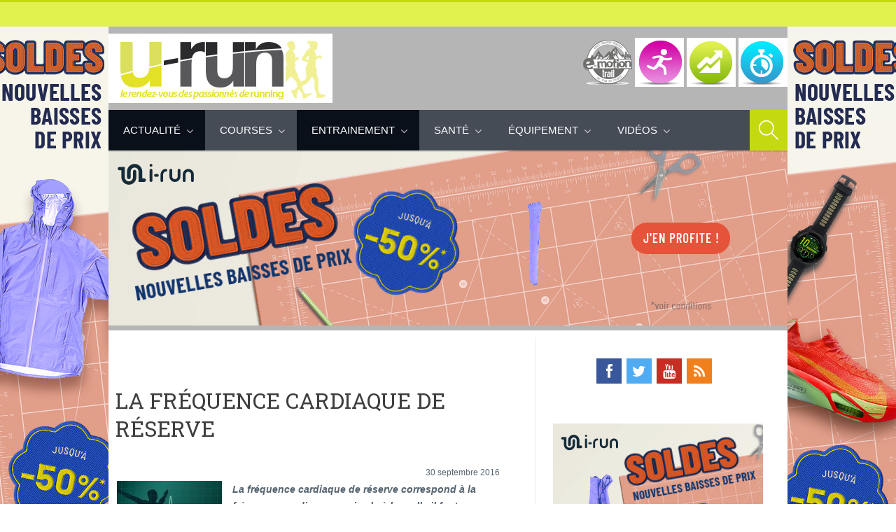

--- FILE ---
content_type: text/html; charset=UTF-8
request_url: https://www.u-run.fr/66061-la-frequence-cardiaque-de-reserve
body_size: 12778
content:
<!DOCTYPE html><html lang="fr-FR"><head><meta name='robots' content='index, follow, max-image-preview:large, max-snippet:-1, max-video-preview:-1' /><meta charset='UTF-8' /><meta name='viewport' content='width=device-width, initial-scale=1, maximum-scale=1' /><meta name='dcterms.audience' content='Global' /><link media="all" href="https://www.u-run.fr/wp-content/cache/autoptimize/css/autoptimize_785027e70058b4fd6790d4dabc57dc35.css" rel="stylesheet"><link media="screen" href="https://www.u-run.fr/wp-content/cache/autoptimize/css/autoptimize_adfe635705807d6900c0f91bc1263a7a.css" rel="stylesheet"><title>La fréquence cardiaque de réserve - U Run</title><meta name="description" content="La fréquence cardiaque de réserve correspond à la fréquence cardiaque maximale à laquelle il faut soustraire la fréquence cardiaque de repos : FC réserve" /><link rel="canonical" href="https://www.u-run.fr/66061-la-frequence-cardiaque-de-reserve" /><meta property="og:locale" content="fr_FR" /><meta property="og:type" content="article" /><meta property="og:title" content="La fréquence cardiaque de réserve - U Run" /><meta property="og:description" content="La fréquence cardiaque de réserve correspond à la fréquence cardiaque maximale à laquelle il faut soustraire la fréquence cardiaque de repos : FC réserve" /><meta property="og:url" content="https://www.u-run.fr/66061-la-frequence-cardiaque-de-reserve" /><meta property="og:site_name" content="U Run" /><meta property="article:published_time" content="2016-09-30T06:45:46+00:00" /><meta property="article:modified_time" content="2016-09-27T07:19:41+00:00" /><meta property="og:image" content="https://www.u-run.fr/wp-content/uploads/2016/09/coherence-cardiaque-h.jpg" /><meta property="og:image:width" content="562" /><meta property="og:image:height" content="411" /><meta name="twitter:card" content="summary_large_image" /><meta name="twitter:label1" content="Écrit par" /><meta name="twitter:data1" content="sylvaine" /><meta name="twitter:label2" content="Durée de lecture estimée" /><meta name="twitter:data2" content="1 minute" /> <script type="application/ld+json" class="yoast-schema-graph">{"@context":"https://schema.org","@graph":[{"@type":"Organization","@id":"https://www.u-run.fr/#organization","name":"u-Run","url":"https://www.u-run.fr/","sameAs":[],"logo":{"@type":"ImageObject","@id":"https://www.u-run.fr/#logo","inLanguage":"fr-FR","url":"https://www.u-run.fr/wp-content/uploads/2014/06/logo-urunx2.jpg","contentUrl":"https://www.u-run.fr/wp-content/uploads/2014/06/logo-urunx2.jpg","width":640,"height":198,"caption":"u-Run"},"image":{"@id":"https://www.u-run.fr/#logo"}},{"@type":"WebSite","@id":"https://www.u-run.fr/#website","url":"https://www.u-run.fr/","name":"U Run","description":"Blog U-run","publisher":{"@id":"https://www.u-run.fr/#organization"},"potentialAction":[{"@type":"SearchAction","target":{"@type":"EntryPoint","urlTemplate":"https://www.u-run.fr/?s={search_term_string}"},"query-input":"required name=search_term_string"}],"inLanguage":"fr-FR"},{"@type":"ImageObject","@id":"https://www.u-run.fr/66061-la-frequence-cardiaque-de-reserve#primaryimage","inLanguage":"fr-FR","url":"https://www.u-run.fr/wp-content/uploads/2016/09/coherence-cardiaque-h.jpg","contentUrl":"https://www.u-run.fr/wp-content/uploads/2016/09/coherence-cardiaque-h.jpg","width":562,"height":411},{"@type":"WebPage","@id":"https://www.u-run.fr/66061-la-frequence-cardiaque-de-reserve#webpage","url":"https://www.u-run.fr/66061-la-frequence-cardiaque-de-reserve","name":"La fr\u00e9quence cardiaque de r\u00e9serve - U Run","isPartOf":{"@id":"https://www.u-run.fr/#website"},"primaryImageOfPage":{"@id":"https://www.u-run.fr/66061-la-frequence-cardiaque-de-reserve#primaryimage"},"datePublished":"2016-09-30T06:45:46+00:00","dateModified":"2016-09-27T07:19:41+00:00","description":"La fr\u00e9quence cardiaque de r\u00e9serve correspond \u00e0 la fr\u00e9quence cardiaque maximale \u00e0 laquelle il faut soustraire la fr\u00e9quence cardiaque de repos : FC r\u00e9serve","breadcrumb":{"@id":"https://www.u-run.fr/66061-la-frequence-cardiaque-de-reserve#breadcrumb"},"inLanguage":"fr-FR","potentialAction":[{"@type":"ReadAction","target":["https://www.u-run.fr/66061-la-frequence-cardiaque-de-reserve"]}]},{"@type":"BreadcrumbList","@id":"https://www.u-run.fr/66061-la-frequence-cardiaque-de-reserve#breadcrumb","itemListElement":[{"@type":"ListItem","position":1,"name":"Home","item":"https://www.u-run.fr/"},{"@type":"ListItem","position":2,"name":"La fr\u00e9quence cardiaque de r\u00e9serve"}]},{"@type":"Article","@id":"https://www.u-run.fr/66061-la-frequence-cardiaque-de-reserve#article","isPartOf":{"@id":"https://www.u-run.fr/66061-la-frequence-cardiaque-de-reserve#webpage"},"author":{"@id":"https://www.u-run.fr/#/schema/person/9095ec319877c69ccf39274d2749a523"},"headline":"La fr\u00e9quence cardiaque de r\u00e9serve","datePublished":"2016-09-30T06:45:46+00:00","dateModified":"2016-09-27T07:19:41+00:00","mainEntityOfPage":{"@id":"https://www.u-run.fr/66061-la-frequence-cardiaque-de-reserve#webpage"},"wordCount":256,"commentCount":8,"publisher":{"@id":"https://www.u-run.fr/#organization"},"image":{"@id":"https://www.u-run.fr/66061-la-frequence-cardiaque-de-reserve#primaryimage"},"thumbnailUrl":"https://www.u-run.fr/wp-content/uploads/2016/09/coherence-cardiaque-h.jpg","articleSection":["Actualit\u00e9","D\u00e9butants","Entrainement","Les fondamentaux","questions-r\u00e9ponses"],"inLanguage":"fr-FR","potentialAction":[{"@type":"CommentAction","name":"Comment","target":["https://www.u-run.fr/66061-la-frequence-cardiaque-de-reserve#respond"]}]},{"@type":"Person","@id":"https://www.u-run.fr/#/schema/person/9095ec319877c69ccf39274d2749a523","name":"sylvaine","image":{"@type":"ImageObject","@id":"https://www.u-run.fr/#personlogo","inLanguage":"fr-FR","url":"https://secure.gravatar.com/avatar/e24087435f4a576208805ee094cf48af?s=96&d=mm&r=g","contentUrl":"https://secure.gravatar.com/avatar/e24087435f4a576208805ee094cf48af?s=96&d=mm&r=g","caption":"sylvaine"}}]}</script> <link rel='dns-prefetch' href='//www.u-run.fr' /><link rel='dns-prefetch' href='//s.w.org' /> <script type="text/javascript">window._wpemojiSettings = {"baseUrl":"https:\/\/s.w.org\/images\/core\/emoji\/13.1.0\/72x72\/","ext":".png","svgUrl":"https:\/\/s.w.org\/images\/core\/emoji\/13.1.0\/svg\/","svgExt":".svg","source":{"concatemoji":"https:\/\/www.u-run.fr\/wp-includes\/js\/wp-emoji-release.min.js?ver=5.8.3"}};
			!function(e,a,t){var n,r,o,i=a.createElement("canvas"),p=i.getContext&&i.getContext("2d");function s(e,t){var a=String.fromCharCode;p.clearRect(0,0,i.width,i.height),p.fillText(a.apply(this,e),0,0);e=i.toDataURL();return p.clearRect(0,0,i.width,i.height),p.fillText(a.apply(this,t),0,0),e===i.toDataURL()}function c(e){var t=a.createElement("script");t.src=e,t.defer=t.type="text/javascript",a.getElementsByTagName("head")[0].appendChild(t)}for(o=Array("flag","emoji"),t.supports={everything:!0,everythingExceptFlag:!0},r=0;r<o.length;r++)t.supports[o[r]]=function(e){if(!p||!p.fillText)return!1;switch(p.textBaseline="top",p.font="600 32px Arial",e){case"flag":return s([127987,65039,8205,9895,65039],[127987,65039,8203,9895,65039])?!1:!s([55356,56826,55356,56819],[55356,56826,8203,55356,56819])&&!s([55356,57332,56128,56423,56128,56418,56128,56421,56128,56430,56128,56423,56128,56447],[55356,57332,8203,56128,56423,8203,56128,56418,8203,56128,56421,8203,56128,56430,8203,56128,56423,8203,56128,56447]);case"emoji":return!s([10084,65039,8205,55357,56613],[10084,65039,8203,55357,56613])}return!1}(o[r]),t.supports.everything=t.supports.everything&&t.supports[o[r]],"flag"!==o[r]&&(t.supports.everythingExceptFlag=t.supports.everythingExceptFlag&&t.supports[o[r]]);t.supports.everythingExceptFlag=t.supports.everythingExceptFlag&&!t.supports.flag,t.DOMReady=!1,t.readyCallback=function(){t.DOMReady=!0},t.supports.everything||(n=function(){t.readyCallback()},a.addEventListener?(a.addEventListener("DOMContentLoaded",n,!1),e.addEventListener("load",n,!1)):(e.attachEvent("onload",n),a.attachEvent("onreadystatechange",function(){"complete"===a.readyState&&t.readyCallback()})),(n=t.source||{}).concatemoji?c(n.concatemoji):n.wpemoji&&n.twemoji&&(c(n.twemoji),c(n.wpemoji)))}(window,document,window._wpemojiSettings);</script> <link rel='stylesheet' id='st-custom-css'  href='https://www.u-run.fr/wp-content/cache/autoptimize/css/autoptimize_single_db14a7c46127ab513b7376af3a7454bb.css' type='text/css' media='screen' />  <script type='text/javascript' src='https://ajax.googleapis.com/ajax/libs/prototype/1.7.1.0/prototype.js?ver=1.7.1' id='prototype-js'></script> <script type='text/javascript' src='https://ajax.googleapis.com/ajax/libs/scriptaculous/1.9.0/scriptaculous.js?ver=1.9.0' id='scriptaculous-root-js'></script> <script type='text/javascript' src='https://ajax.googleapis.com/ajax/libs/scriptaculous/1.9.0/effects.js?ver=1.9.0' id='scriptaculous-effects-js'></script> <script type='text/javascript' src='https://www.u-run.fr/wp-content/plugins/lightbox-2/lightbox-resize.js?ver=1.8' id='lightbox-js'></script> <script type='text/javascript' src='https://www.u-run.fr/wp-includes/js/jquery/jquery.min.js?ver=3.6.0' id='jquery-core-js'></script> <script type='text/javascript' src='https://www.u-run.fr/wp-includes/js/jquery/jquery-migrate.min.js?ver=3.3.2' id='jquery-migrate-js'></script> <script type='text/javascript' src='https://www.u-run.fr/wp-content/plugins/superfish-dropdown-menu/js/supersubs.js?ver=5.8.3' id='supersubs-js'></script> <script type='text/javascript' src='https://www.u-run.fr/wp-content/plugins/superfish-dropdown-menu/js/jquery.bgiframe.min.js?ver=5.8.3' id='bgiframe-js'></script> <script type='text/javascript' src='https://www.u-run.fr/wp-content/themes/planer/framework/plugins/flexslider/jquery.flexslider-min.js?ver=2.2' id='jquery-flexslider-js'></script> <link rel="https://api.w.org/" href="https://www.u-run.fr/wp-json/" /><link rel="alternate" type="application/json" href="https://www.u-run.fr/wp-json/wp/v2/posts/66061" /><link rel="alternate" type="application/json+oembed" href="https://www.u-run.fr/wp-json/oembed/1.0/embed?url=https%3A%2F%2Fwww.u-run.fr%2F66061-la-frequence-cardiaque-de-reserve" /><link rel="alternate" type="text/xml+oembed" href="https://www.u-run.fr/wp-json/oembed/1.0/embed?url=https%3A%2F%2Fwww.u-run.fr%2F66061-la-frequence-cardiaque-de-reserve&#038;format=xml" />  <script type="text/javascript">//
    document.write('<link rel="stylesheet" href="https://www.u-run.fr/wp-content/plugins/lightbox-2/Themes/Black/lightbox.css" type="text/css" media="screen" />');
    //</script> <link rel='Shortcut Icon' href='https://www.u-run.fr/wp-content/uploads/2020/04/favicon.ico' type='image/x-icon' /><style type="text/css" id="custom-background-css">body.custom-background { background-image: url('https://www.u-run.fr/wp-content/uploads/2014/06/fd_urun1.jpg'); background-repeat: no-repeat; background-position: top center; background-attachment: fixed; }</style><link rel="icon" href="https://www.u-run.fr/wp-content/uploads/2018/06/favicon-urun.png" sizes="32x32" /><link rel="icon" href="https://www.u-run.fr/wp-content/uploads/2018/06/favicon-urun.png" sizes="192x192" /><link rel="apple-touch-icon" href="https://www.u-run.fr/wp-content/uploads/2018/06/favicon-urun.png" /><meta name="msapplication-TileImage" content="https://www.u-run.fr/wp-content/uploads/2018/06/favicon-urun.png" /> <script>(function(i,s,o,g,r,a,m){i['GoogleAnalyticsObject']=r;i[r]=i[r]||function(){
  (i[r].q=i[r].q||[]).push(arguments)},i[r].l=1*new Date();a=s.createElement(o),
  m=s.getElementsByTagName(o)[0];a.async=1;a.src=g;m.parentNode.insertBefore(a,m)
  })(window,document,'script','//www.google-analytics.com/analytics.js','ga');

  ga('create', 'UA-2341672-6', 'u-run.fr');
  ga('send', 'pageview');</script>  <script async src="https://www.googletagmanager.com/gtag/js?id=G-B1Y1G7LJMJ"></script> <script>window.dataLayer = window.dataLayer || [];
  function gtag(){dataLayer.push(arguments);}
  gtag('js', new Date());

  gtag('config', 'G-B1Y1G7LJMJ');</script> </head><body class="post-template-default single single-post postid-66061 single-format-standard custom-background hidpi-on chrome"  style="background-image: url(' https://media-ext.u-run.fr/view/8 ');"><div id="layout"><div id="header"><div id="header-layout-2"><div id="header-holder-2"><div class="infa"></div><div class="clear"></div></div></div><div id="header-layout"><div id="header-holder"><div id="logo" class="div-as-table"><div><div><h2><a href="https://www.u-run.fr"><img src="https://www.u-run.fr/wp-content/uploads/2014/06/logo-urun.jpg" data-hidpi="https://www.u-run.fr/wp-content/themes/planer/assets/images/logo2x.png" alt="U-Run"/></a></h2></div></div></div><div id="hcustom" class="div-as-table"><div><div> <a href="/videos/e-motion-trail"> <img alt="Course" src="/wp-content/themes/planer/img/icon-motion-trail.png" /></a> <a href="/courses-marathons"> <img alt="Course" src="/wp-content/themes/planer/img/icon-running.png" /></a> <a href="/courses-marathons/trail"><img alt="Trail" src="/wp-content/themes/planer/img/icon-trail.jpg"></a> <a href="/entrainement-running"><img alt="Entrainement" src="/wp-content/themes/planer/img/icon-course.jpg"></a></div></div></div></div><div class="menu-full " style="background-color: transparent;"><div id="menu" class="div-as-table"><div><div> <span id="menu-select"></span><div id="menu-box" class="menu-menu-principal-container"><nav><ul class="menu"><li class="menu-item menu-item-type-taxonomy menu-item-object-category current-post-ancestor current-menu-parent current-post-parent menu-item-has-children"><a  href="https://www.u-run.fr/actualite-sportive">Actualité</a><ul class="sub-menu"><li class="menu-item menu-item-type-taxonomy menu-item-object-category"><a  href="https://www.u-run.fr/actualite-sportive/humour">Billets d&rsquo;humeur</a></li><li class="menu-item menu-item-type-taxonomy menu-item-object-category"><a  href="https://www.u-run.fr/actualite-sportive/actualite-athletisme">Athlétisme</a></li><li class="menu-item menu-item-type-taxonomy menu-item-object-category"><a  href="https://www.u-run.fr/actualites/actu-des-marques">Marques</a></li><li class="menu-item menu-item-type-taxonomy menu-item-object-category"><a  href="https://www.u-run.fr/actualites">i-Run</a></li><li class="menu-item menu-item-type-taxonomy menu-item-object-category"><a  href="https://www.u-run.fr/actualite-sportive/team-i-run-2">Team i-run</a></li><li class="menu-item menu-item-type-taxonomy menu-item-object-category"><a  href="https://www.u-run.fr/actualite-sportive/runners">portraits-interviews</a></li><li class="menu-item menu-item-type-taxonomy menu-item-object-category"><a  href="https://www.u-run.fr/actualite-sportive/la-rubrique-de-sissi">La rubrique de Sissi</a></li></ul></li><li class="menu-item menu-item-type-taxonomy menu-item-object-category menu-item-has-children"><a  href="https://www.u-run.fr/courses-marathons">Courses</a><ul class="sub-menu"><li class="menu-item menu-item-type-taxonomy menu-item-object-category"><a  href="https://www.u-run.fr/courses-marathons/semi-marathon-de-paris">10km et semi-marathon</a></li><li class="menu-item menu-item-type-taxonomy menu-item-object-category"><a  href="https://www.u-run.fr/courses-marathons/marathons">Marathon</a></li><li class="menu-item menu-item-type-taxonomy menu-item-object-category"><a  href="https://www.u-run.fr/courses-marathons/trail">Trail</a></li><li class="menu-item menu-item-type-taxonomy menu-item-object-category"><a  href="https://www.u-run.fr/courses-marathons/trail/ultra-trail">ultra-trail</a></li><li class="menu-item menu-item-type-taxonomy menu-item-object-category"><a  href="https://www.u-run.fr/courses-marathons/cross-piste">Cross-piste</a></li><li class="menu-item menu-item-type-taxonomy menu-item-object-category"><a  href="https://www.u-run.fr/courses-marathons/triathlon">Triathlon</a></li><li class="menu-item menu-item-type-taxonomy menu-item-object-category"><a  href="https://www.u-run.fr/courses-marathons/la-parisienne-courir-au-feminin">Courses féminines</a></li><li class="menu-item menu-item-type-taxonomy menu-item-object-category"><a  href="https://www.u-run.fr/courses-marathons/trail/recits-trail">Récits</a></li><li class="menu-item menu-item-type-taxonomy menu-item-object-category"><a  href="https://www.u-run.fr/courses-marathons/trail/resultats-trail">Résultats</a></li></ul></li><li class="menu-item menu-item-type-taxonomy menu-item-object-category current-post-ancestor current-menu-parent current-post-parent menu-item-has-children"><a  href="https://www.u-run.fr/entrainement-running">Entrainement</a><ul class="sub-menu"><li class="menu-item menu-item-type-taxonomy menu-item-object-category current-post-ancestor current-menu-parent current-post-parent"><a  href="https://www.u-run.fr/entrainement-running/les-fondamentaux">Les fondamentaux</a></li><li class="menu-item menu-item-type-taxonomy menu-item-object-category"><a  href="https://www.u-run.fr/entrainement-running/physiologie-de-leffort">Physiologie de l&rsquo;effort</a></li><li class="menu-item menu-item-type-taxonomy menu-item-object-category"><a  href="https://www.u-run.fr/entrainement-running/plan-dentrainement-entrainement-running">Plan d&rsquo;entrainement</a></li><li class="menu-item menu-item-type-taxonomy menu-item-object-category"><a  href="https://www.u-run.fr/entrainement-running/ppg-entrainement-running">Ppg</a></li></ul></li><li class="menu-item menu-item-type-taxonomy menu-item-object-category menu-item-has-children"><a  href="https://www.u-run.fr/sante-running">Santé</a><ul class="sub-menu"><li class="menu-item menu-item-type-taxonomy menu-item-object-category"><a  href="https://www.u-run.fr/sante-running/nutrition-sante-running">Nutrition</a></li><li class="menu-item menu-item-type-taxonomy menu-item-object-category"><a  href="https://www.u-run.fr/sante-running/blessures">Blessures</a></li><li class="menu-item menu-item-type-taxonomy menu-item-object-category"><a  href="https://www.u-run.fr/sante-running/soins">Soins</a></li><li class="menu-item menu-item-type-taxonomy menu-item-object-category"><a  href="https://www.u-run.fr/entrainement-running/recuperation-entrainement-running">Récupération</a></li><li class="menu-item menu-item-type-taxonomy menu-item-object-category"><a  href="https://www.u-run.fr/sante-running/osteopathe-sante-running">Ostéopathe</a></li><li class="menu-item menu-item-type-taxonomy menu-item-object-category"><a  href="https://www.u-run.fr/sante-running/podologue">Podologue</a></li></ul></li><li class="menu-item menu-item-type-taxonomy menu-item-object-category menu-item-has-children"><a  href="https://www.u-run.fr/courses-marathons/triathlon/equipement-triathlon">Équipement</a><ul class="sub-menu"><li class="menu-item menu-item-type-taxonomy menu-item-object-category"><a  href="https://www.u-run.fr/equipement-3/tests-produits/chaussures-tests-produits">Chaussures</a></li><li class="menu-item menu-item-type-taxonomy menu-item-object-category"><a  href="https://www.u-run.fr/equipement-3/tests-produits/textile-tests-produits">Textile</a></li><li class="menu-item menu-item-type-taxonomy menu-item-object-category"><a  href="https://www.u-run.fr/equipement-3/tests-produits/gps">GPS</a></li><li class="menu-item menu-item-type-taxonomy menu-item-object-category"><a  href="https://www.u-run.fr/equipement-3/tests-produits/accessoires-tests-produits">Accessoires</a></li><li class="menu-item menu-item-type-taxonomy menu-item-object-category"><a  href="https://www.u-run.fr/equipement-3/scoops-produits">scoop produits</a></li></ul></li><li class="menu-item menu-item-type-taxonomy menu-item-object-category menu-item-has-children"><a  href="https://www.u-run.fr/videos">Vidéos</a><ul class="sub-menu"><li class="menu-item menu-item-type-taxonomy menu-item-object-category"><a  href="https://www.u-run.fr/videos/e-motion-trail">E-Motion Trail</a></li><li class="menu-item menu-item-type-taxonomy menu-item-object-category"><a  href="https://www.u-run.fr/videos/videos-athletes-interview">Athlètes</a></li><li class="menu-item menu-item-type-taxonomy menu-item-object-category"><a  href="https://www.u-run.fr/videos/videos-evenements">évènements</a></li><li class="menu-item menu-item-type-taxonomy menu-item-object-category"><a  href="https://www.u-run.fr/videos/videos-produits">produits</a></li></ul></li></ul></nav></div><form action="https://www.u-run.fr/" method="get" role="search" id="search-form-header"> <span></span> <input
 type="text"
 name="s"
 value=""
 placeholder="Search..."
 /></form></div></div></div></div></div></div><div id="content"><div id="content-layout"> <a href="https://media-ext.u-run.fr/click/9" target="_new"> <img src="https://media-ext.u-run.fr/view/9"> </a><div id="content-holder" class="sidebar-position-right"><div id="content-box"><div><div id="post-66061" class="post-single post-66061 post type-post status-publish format-standard has-post-thumbnail hentry category-actualite-sportive category-debutants category-entrainement-running category-les-fondamentaux category-questions-reponses"><h1 class="post-title">La fréquence cardiaque de réserve</h1><article><div class="st-format-standard-holder"></div><div id="article"><div style="text-align: right;"><small>30 septembre 2016</small></div><p><em><strong><a href="https://www.u-run.fr/wp-content/uploads/2016/09/coherence-cardiaque-h.jpg" rel="lightbox[66061]"><img loading="lazy" class="wp-image-66062 size-thumbnail alignleft" src="https://www.u-run.fr/wp-content/uploads/2016/09/coherence-cardiaque-h-150x150.jpg" alt="fréquence cardiaque de réserve" width="150" height="150" srcset="https://www.u-run.fr/wp-content/uploads/2016/09/coherence-cardiaque-h-150x150.jpg 150w, https://www.u-run.fr/wp-content/uploads/2016/09/coherence-cardiaque-h-300x300.jpg 300w" sizes="(max-width: 150px) 100vw, 150px" /></a>La fréquence cardiaque de réserve correspond à la fréquence cardiaque maximale à laquelle il faut soustraire la fréquence cardiaque de repos : FC réserve = FC max &#8211; FC repos.</strong></em><br /> <span id="more-66061"></span></p><p>Elle correspond en fait à <strong>l’amplitude cardiaque à l’intérieur de laquelle le coureur va évoluer</strong> puisque ce dernier ne va pas aller ni en-dessous de sa FC repos, ni au-dessus de sa FC max.</p><p>La connaissance de la FC de réserve, initiée par Karvonen, permet d’affiner plus précisément les intensités d’effort par rapport à la seule connaissance de la FCM. Karvonen conseillait ainsi de déterminer la FC de travail à partir de la formule suivante :<strong> FC cible = FC repos + % (FC maximale &#8211; FC repos)</strong>.</p><p>Le calcul est un peu plus compliqué mais plus représentatif de l’effort et de son intensité. Si nous prenons l’exemple d’un coureur dont la FCM est de 190 et la FC de repos de 50, la FC de réserve est de 140 battements.</p><p>Si cette personne doit s’entraîner à 75% de son maximum, le calcul est le suivant : 50 + 0,75 x (190-50) = 50 + 105 = 155 bpm/min.</p><p>Si nous calculons la fréquence cardiaque cible en se basant sur l’unique FCM, le calcul et le résultat auraient été les suivants : 190 x 0,75 = 142,5 bpm/min.</p><p>La formule de Karvonen donne donc des FC cibles plus élevées. Elle conviendra donc à des coureurs experts. Pour les autres, il vaut mieux se baser sur la seule <a href="https://www.u-run.fr/57875-vma-fcm-quest-ce-que-cest" target="_blank">FCM</a>.</p><p><em><strong>Texte : Jérôme Sordello</strong></em></p><div class="none"><time class="date updated" datetime="2016-09-30" data-pubdate>Sep 30, 2016</time><span class="author vcard"><span class="fn">sylvaine</span></span></div><div class="clear"></div></div><div id="page-pagination"><div id="wp-pagenavibox"></div></div><div class="meta"></div></article><div id="pre_next_post"><a class="p tooltip" title="Previous" href="https://www.u-run.fr/66136-retour-en-images-sur-lutmb-2016">Retour en images sur l’UTMB 2016</a><a class="n tooltip" title="Next" href="https://www.u-run.fr/66192-yann-le-barefoot-traileur-de-la-rhune">Yann, le barefoot traileur de la Rhune</a><div class="clear"></div></div><div class="comments-title">Comments: 8</div><ol id="comments"><li id="comment-542788" class="comment"><div class="comment-holder comment-low-level"><div class="avatar-box"><img alt='' src='https://secure.gravatar.com/avatar/e65b3b2019bed9f6e200cdaba7023521?s=50&#038;d=mm&#038;r=g' srcset='https://secure.gravatar.com/avatar/e65b3b2019bed9f6e200cdaba7023521?s=100&#038;d=mm&#038;r=g 2x' class='avatar avatar-50 photo' height='50' width='50' loading='lazy'/></div><div class="comment-box"><div class="comment-author" id="author-542788">bart</div><div class="comment-date">26 octobre 2024 at 11 h 28 min</div><p>what? non Lionel, ce n'est pas ta FCRepos qui est élevée, c'est ta FCMax qui est fausse (202 a 47 ans???)</p> <span class="reply non-selectable"><a title="542788" class="quick-reply" href="https://www.u-run.fr/66061-la-frequence-cardiaque-de-reserve?replytocom=542788#respond">Reply</a><a class="quick-reply-cancel none" href="#">Cancel</a></span><div class="quick-holder" id="quick-holder-542788"></div></div><div class="clear"></div></div><div class="clear"></div></li><li id="comment-519862" class="comment"><div class="comment-holder comment-top-level"><div class="avatar-box"><img alt='' src='https://secure.gravatar.com/avatar/faee2b35215ba11440f444b650005430?s=75&#038;d=mm&#038;r=g' srcset='https://secure.gravatar.com/avatar/faee2b35215ba11440f444b650005430?s=150&#038;d=mm&#038;r=g 2x' class='avatar avatar-75 photo' height='75' width='75' loading='lazy'/></div><div class="comment-box"><div class="comment-author" id="author-519862">Lionel</div><div class="comment-date">30 octobre 2023 at 11 h 46 min</div><p>Bonjour,<br /> J'ai 47 ans, ma montre Garmin 945 LTE utilise les FC détectées automatiquement : j'ai une FCmax de 202 et une FCrepos de 46.<br /> Je cours environ 40 Km par semaine (2x10 Km + 1x20 Km), mes temps de référence actuels sont corrects (10 Km = 40 min, semi = 1h30) et j'ai fait des tests d'effort (avec écho) sans aucune anomalie.<br /> 1) Ma réserve de FC me semble anormalement élevée, non ?<br /> 2) Quelle serait, selon vous, ma FC de travail pour l'endurance fondamentale ?<br /> Merci,<br /> Lionel</p> <span class="reply non-selectable"><a title="519862" class="quick-reply" href="https://www.u-run.fr/66061-la-frequence-cardiaque-de-reserve?replytocom=519862#respond">Reply</a><a class="quick-reply-cancel none" href="#">Cancel</a></span><div class="quick-holder" id="quick-holder-519862"></div></div><div class="clear"></div></div><div class="clear"></div></li><li id="comment-516129" class="comment"><div class="comment-holder comment-top-level"><div class="avatar-box"><img alt='' src='https://secure.gravatar.com/avatar/45221d54f4678ba26f15e6bcfa9a90c3?s=75&#038;d=mm&#038;r=g' srcset='https://secure.gravatar.com/avatar/45221d54f4678ba26f15e6bcfa9a90c3?s=150&#038;d=mm&#038;r=g 2x' class='avatar avatar-75 photo' height='75' width='75' loading='lazy'/></div><div class="comment-box"><div class="comment-author" id="author-516129">cedric</div><div class="comment-date">10 janvier 2023 at 8 h 14 min</div><p>J'ai 47 ans et une fcmax de 185.<br /> Fcmax  théorique: 173, donc pas loin de 10% d'écart.<br /> La FCmx théorique est à prendre quand on au aucune idée de sa Fcmax réelle, mais une fois cette dernière connue, il faut corriger.</p> <span class="reply non-selectable"><a title="516129" class="quick-reply" href="https://www.u-run.fr/66061-la-frequence-cardiaque-de-reserve?replytocom=516129#respond">Reply</a><a class="quick-reply-cancel none" href="#">Cancel</a></span><div class="quick-holder" id="quick-holder-516129"></div></div><div class="clear"></div></div><div class="clear"></div></li><li id="comment-514619" class="comment"><div class="comment-holder comment-top-level"><div class="avatar-box"><img alt='' src='https://secure.gravatar.com/avatar/41df1d0f2afb9d3437f4df61281923b4?s=75&#038;d=mm&#038;r=g' srcset='https://secure.gravatar.com/avatar/41df1d0f2afb9d3437f4df61281923b4?s=150&#038;d=mm&#038;r=g 2x' class='avatar avatar-75 photo' height='75' width='75' loading='lazy'/></div><div class="comment-box"><div class="comment-author" id="author-514619">aldebert</div><div class="comment-date">7 octobre 2022 at 12 h 07 min</div><p>Ne jamais oublier:<br /> 1: la FCMax "théorique" a été le fruit d'une étude restreinte à un groupe étudiants+encadrement (les sujets qu'on a facilement sous la main)  puis supposée universelle<br /> 2 : l'écart type de la formule est de 10 pulsation ce qui signifie que 1/3 de la population est a plus de 10 pulsations au dessus ou en dessous de sa FCMax théorique, et 5% est a plus de 20pulsations au dessus ou au dessous de celle ci.<br /> 3Les sujets les plus "atypiques" ne sont pas "anormaux" mais juste différents, par ex ceux qui ont un gros volume cardiaque harmonieux (gros travail d'endurance dans l'enfance) ont des cœurs très "lents", la seule erreur à leur égard est de les surentrainer en leur imposant des fréquences trop élevées à l'entrainement, leurs cibles "théoriques" pouvant se retrouver au dessus de leur FCMax réelle...</p> <span class="reply non-selectable"><a title="514619" class="quick-reply" href="https://www.u-run.fr/66061-la-frequence-cardiaque-de-reserve?replytocom=514619#respond">Reply</a><a class="quick-reply-cancel none" href="#">Cancel</a></span><div class="quick-holder" id="quick-holder-514619"></div></div><div class="clear"></div></div><div class="clear"></div></li><li id="comment-514545" class="comment"><div class="comment-holder comment-low-level"><div class="avatar-box"><img alt='' src='https://secure.gravatar.com/avatar/?s=50&#038;d=mm&#038;r=g' srcset='https://secure.gravatar.com/avatar/?s=100&#038;d=mm&#038;r=g 2x' class='avatar avatar-50 photo avatar-default' height='50' width='50' loading='lazy'/></div><div class="comment-box"><div class="comment-author" id="author-514545">Anonyme</div><div class="comment-date">1 octobre 2022 at 18 h 29 min</div><p>En général oui mais il ne faut surtout pas se fier à la formule (220 - âge) pour déterminer sa FC max... Ça peut-être facilement 10% de plus le max. En général, plus on est jeune, plus le coeur bat vite..</p> <span class="reply non-selectable"><a title="514545" class="quick-reply" href="https://www.u-run.fr/66061-la-frequence-cardiaque-de-reserve?replytocom=514545#respond">Reply</a><a class="quick-reply-cancel none" href="#">Cancel</a></span><div class="quick-holder" id="quick-holder-514545"></div></div><div class="clear"></div></div><div class="clear"></div></li><li id="comment-514324" class="comment"><div class="comment-holder comment-low-level"><div class="avatar-box"><img alt='' src='https://secure.gravatar.com/avatar/4b40cca27e9a62a97eaab04b2d5b86cd?s=50&#038;d=mm&#038;r=g' srcset='https://secure.gravatar.com/avatar/4b40cca27e9a62a97eaab04b2d5b86cd?s=100&#038;d=mm&#038;r=g 2x' class='avatar avatar-50 photo' height='50' width='50' loading='lazy'/></div><div class="comment-box"><div class="comment-author" id="author-514324">j'aime pas les cons</div><div class="comment-date">19 septembre 2022 at 11 h 18 min</div><p>la FC max est liée à l'âge non? alors tu peux la calculer</p> <span class="reply non-selectable"><a title="514324" class="quick-reply" href="https://www.u-run.fr/66061-la-frequence-cardiaque-de-reserve?replytocom=514324#respond">Reply</a><a class="quick-reply-cancel none" href="#">Cancel</a></span><div class="quick-holder" id="quick-holder-514324"></div></div><div class="clear"></div></div><div class="clear"></div></li><li id="comment-510202" class="comment"><div class="comment-holder comment-low-level"><div class="avatar-box"><img alt='' src='https://secure.gravatar.com/avatar/?s=50&#038;d=mm&#038;r=g' srcset='https://secure.gravatar.com/avatar/?s=100&#038;d=mm&#038;r=g 2x' class='avatar avatar-50 photo avatar-default' height='50' width='50' loading='lazy'/></div><div class="comment-box"><div class="comment-author" id="author-510202">Romain Barras</div><div class="comment-date">7 janvier 2022 at 21 h 58 min</div><p>Bonjour, je ne peux vous répondre si je n’est pas votre FCM ? ( fréquence cardiaque max)</p> <span class="reply non-selectable"><a title="510202" class="quick-reply" href="https://www.u-run.fr/66061-la-frequence-cardiaque-de-reserve?replytocom=510202#respond">Reply</a><a class="quick-reply-cancel none" href="#">Cancel</a></span><div class="quick-holder" id="quick-holder-510202"></div></div><div class="clear"></div></div><div class="clear"></div></li><li id="comment-505208" class="comment"><div class="comment-holder comment-top-level"><div class="avatar-box"><img alt='' src='https://secure.gravatar.com/avatar/?s=75&#038;d=mm&#038;r=g' srcset='https://secure.gravatar.com/avatar/?s=150&#038;d=mm&#038;r=g 2x' class='avatar avatar-75 photo avatar-default' height='75' width='75' loading='lazy'/></div><div class="comment-box"><div class="comment-author" id="author-505208">Mohammed BENSEGHIER</div><div class="comment-date">11 septembre 2021 at 13 h 16 min</div><p>j ai 68 ans FC de repos  60 . je suis diabétique équilibré et hyper tendu .je veux travailler pour perdre du poids et améliorer ma TA . qu' elle la fréq cardiaque que je dois avoir pour travail en endurance modérée avec un vélo elliptique.<br /> je pése 106 kg pour une taille de 184cm . je suis un ancien judoka .</p> <span class="reply non-selectable"><a title="505208" class="quick-reply" href="https://www.u-run.fr/66061-la-frequence-cardiaque-de-reserve?replytocom=505208#respond">Reply</a><a class="quick-reply-cancel none" href="#">Cancel</a></span><div class="quick-holder" id="quick-holder-505208"></div></div><div class="clear"></div></div><div class="clear"></div></li></ol><div id="respond" class="comment-respond"><h3 id="reply-title" class="comment-reply-title">Laisser un commentaire <small></small></h3><form action="https://www.u-run.fr/wp-comments-post.php" method="post" id="commentform" class="comment-form"><div class="textarea-box"><textarea
									name="comment"
									id="comment"
									cols="100"
									rows="10"
									placeholder="Type here"></textarea><div class="clear"></div></div><div class="input-text-box input-text-name"><div> <input
 type="text"
 name="author"
 id="author"
 value=""
 placeholder="Name"
 /></div></div><div class="input-text-box input-text-email"><div> <input
 type="email"
 name="email"
 id="email"
 value=""
 placeholder="Email"
 /></div></div><div class="clear"></div><p class="comment-form-cookies-consent"><input id="wp-comment-cookies-consent" name="wp-comment-cookies-consent" type="checkbox" value="yes" /> <label for="wp-comment-cookies-consent">Enregistrer mon nom, mon e-mail et mon site dans le navigateur pour mon prochain commentaire.</label></p><p class="form-submit"><input name="submit" type="submit" id="submit" class="submit" value="Laisser un commentaire" /> <input type='hidden' name='comment_post_ID' value='66061' id='comment_post_ID' /> <input type='hidden' name='comment_parent' id='comment_parent' value='0' /></p><p style="display: none;"><input type="hidden" id="akismet_comment_nonce" name="akismet_comment_nonce" value="144ef60f44" /></p><p style="display: none !important;"><label>&#916;<textarea name="ak_hp_textarea" cols="45" rows="8" maxlength="100"></textarea></label><input type="hidden" id="ak_js_1" name="ak_js" value="38"/><script>document.getElementById( "ak_js_1" ).setAttribute( "value", ( new Date() ).getTime() );</script></p></form></div><div class="clear"></div></div><div class="clear"></div></div></div><div id="sidebar"><div class="sidebar"><div class="widget widget_text"><div class="textwidget"><div class="icons-social" style="width: 300px;padding-left: 62px;"> <a id="icon-Facebook" target="_blank" href="https://www.facebook.com/pages/Urun/120372584649334" title="Facebook" rel="noopener"><span style="display: none;">Facebook</span></a> <a id="icon-Twitter" target="_blank" href="https://twitter.com/urun_fr" title="Twitter" rel="noopener"><span style="display: none;">Twitter</span></a> <a id="icon-Youtube" target="_blank" href="https://www.youtube.com/user/irunteam" title="Youtube" rel="noopener"><span style="display: none;">Youtube</span></a> <a id="icon-RSS" target="_blank" href="/feed" title="RSS" rel="noopener"><span style="display: none;">RSS</span></a></div></div><div class="clear"></div></div><div class="widget widget_text"><div class="textwidget"><a target="_new" href="https://media-ext.u-run.fr/click/10" rel="noopener"> <img alt="promo running" src="https://media-ext.u-run.fr/view/10"> </a></div><div class="clear"></div></div><div class="widget widget_text"><h5>Nos experts</h5><div class="textwidget"><p><a href="https://www.u-run.fr/posez-vos-questions-a-nos-experts">Posez votre question à nos experts</a></p></div><div class="clear"></div></div><div class="widget widget_recent_entries"><h5>Articles récents</h5><ul><li> <a href="https://www.u-run.fr/113085-le-cross-une-discipline-pour-progresser">Le cross, une discipline pour progresser ?</a></li><li> <a href="https://www.u-run.fr/113093-la-garmin-fenix-8-une-montre-gps-multisports-haut-de-gamme-pour-coureurs-et-aventuriers">La Garmin Fenix 8 : une montre GPS multisports haut de gamme pour coureurs et aventuriers</a></li><li> <a href="https://www.u-run.fr/113072-ne-courez-pas-avec-nimporte-quelle-paire-de-chaussettes">Ne courez pas avec n’importe quelle paire de chaussettes !</a></li><li> <a href="https://www.u-run.fr/113067-le-pps-cest-parti">Le PPS, c&rsquo;est parti !</a></li><li> <a href="https://www.u-run.fr/113059-progresser-les-differents-curseurs-a-faire-bouger">Progresser : les différents curseurs à faire bouger</a></li><li> <a href="https://www.u-run.fr/113052-qui-sont-les-depressifs-de-la-course">Qui sont les dépressifs de la course ?</a></li><li> <a href="https://www.u-run.fr/113022-comment-en-finir-avec-le-syndrome-de-lessuie-glace">Comment en finir avec le syndrome de l’essuie-glace ?</a></li><li> <a href="https://www.u-run.fr/113016-une-paire-de-running-en-cadeau-bonne-ou-mauvaise-idee">Une paire de running en cadeau&#8230; bonne ou mauvaise idée ?</a></li><li> <a href="https://www.u-run.fr/113025-les-soldes-dhiver-sont-lancees-sur-i-run-fr">Les soldes d&rsquo;hiver sont lancées sur i-Run.fr !</a></li><li> <a href="https://www.u-run.fr/112998-hoka-lactualite-de-la-marque-running-qui-fait-voler-les-coureurs">HOKA : l’actualité de la marque running qui fait voler les coureurs</a></li></ul><div class="clear"></div></div><div class="widget widget_text"><div class="textwidget"><a href="/actualite-sportive/la-rubrique-de-sissi"> <img alt="rubrique sissi" src="/wp-content/uploads/2014/06/300xblog.jpg"> </a></div><div class="clear"></div></div><div class="widget widget_text"><div class="textwidget"><a href="https://media-ext.u-run.fr/click/6"> <img src="https://media-ext.u-run.fr/view/6" alt="matériel running"> </a></div><div class="clear"></div></div></div></div><div class="clear"></div></div></div></div><div class="clear"></div><footer><div id="footer"><div id="footer-layout"><div id="footer-holder"><div id="footer-box" class="footer-box-v1"><div class="sidebar-footer"><div><div class="widget widget_recent_entries"><h5>Articles récents</h5><ul><li> <a href="https://www.u-run.fr/113085-le-cross-une-discipline-pour-progresser">Le cross, une discipline pour progresser ?</a></li><li> <a href="https://www.u-run.fr/113093-la-garmin-fenix-8-une-montre-gps-multisports-haut-de-gamme-pour-coureurs-et-aventuriers">La Garmin Fenix 8 : une montre GPS multisports haut de gamme pour coureurs et aventuriers</a></li><li> <a href="https://www.u-run.fr/113072-ne-courez-pas-avec-nimporte-quelle-paire-de-chaussettes">Ne courez pas avec n’importe quelle paire de chaussettes !</a></li><li> <a href="https://www.u-run.fr/113067-le-pps-cest-parti">Le PPS, c&rsquo;est parti !</a></li><li> <a href="https://www.u-run.fr/113059-progresser-les-differents-curseurs-a-faire-bouger">Progresser : les différents curseurs à faire bouger</a></li><li> <a href="https://www.u-run.fr/113052-qui-sont-les-depressifs-de-la-course">Qui sont les dépressifs de la course ?</a></li><li> <a href="https://www.u-run.fr/113022-comment-en-finir-avec-le-syndrome-de-lessuie-glace">Comment en finir avec le syndrome de l’essuie-glace ?</a></li><li> <a href="https://www.u-run.fr/113016-une-paire-de-running-en-cadeau-bonne-ou-mauvaise-idee">Une paire de running en cadeau&#8230; bonne ou mauvaise idée ?</a></li><li> <a href="https://www.u-run.fr/113025-les-soldes-dhiver-sont-lancees-sur-i-run-fr">Les soldes d&rsquo;hiver sont lancées sur i-Run.fr !</a></li><li> <a href="https://www.u-run.fr/112998-hoka-lactualite-de-la-marque-running-qui-fait-voler-les-coureurs">HOKA : l’actualité de la marque running qui fait voler les coureurs</a></li></ul><div class="clear"></div></div></div></div><div class="sidebar-footer"><div><div class="widget widget_recent_comments"><h5>Commentaires récents</h5><ul id="recentcomments"><li class="recentcomments"><span class="comment-author-link">affy</span> dans <a href="https://www.u-run.fr/12407-courir-oedemes/comment-page-1#comment-589317">Course à pied : Problème de doigt qui gonflent en courant (question-réponse)</a></li><li class="recentcomments"><span class="comment-author-link">Mat</span> dans <a href="https://www.u-run.fr/112898-la-seance-de-cotes-version-kenyane/comment-page-1#comment-588357">La séance de côtes version kenyane </a></li><li class="recentcomments"><span class="comment-author-link"><a href='https://lolapiffero-kznqr.wordpress.com/2025/12/11/le-trail-face-a-la-surmediatisation-quand-fouler-les-sentiers-devient-un-spectacle-grand-public/' rel='external nofollow ugc' class='url'>Le trail face à la surmédiatisation : quand fouler les sentiers devient un spectacle grand public &#8211; L&#039;Ascension</a></span> dans <a href="https://www.u-run.fr/107200-le-trail-et-le-jeu-des-medias/comment-page-1#comment-587711">Le trail et le jeu des médias</a></li><li class="recentcomments"><span class="comment-author-link"><a href='https://www.bestkitchen.fr/pourquoi-la-plancha-garantit-une-cuisson-saine-et-savoureuse/' rel='external nofollow ugc' class='url'>Plancha : les secrets scientifiques d'une cuisson saine et savoureuse</a></span> dans <a href="https://www.u-run.fr/81321-sodium-et-potassium-pour-reguler-leau-dans-le-corps/comment-page-1#comment-585862">Sodium et potassium pour réguler l’eau dans le corps</a></li><li class="recentcomments"><span class="comment-author-link">Duval</span> dans <a href="https://www.u-run.fr/112745-le-pps-une-vraie-polemique/comment-page-1#comment-585751">Le PPS : une vraie polémique ?</a></li><li class="recentcomments"><span class="comment-author-link">lecoq</span> dans <a href="https://www.u-run.fr/94530-test-la-chaussure-de-randonnee-hike-up-de-millet/comment-page-1#comment-585264">Test : la chaussure de randonnée Hike Up de Millet</a></li><li class="recentcomments"><span class="comment-author-link">Anonyme</span> dans <a href="https://www.u-run.fr/9737-courir-surpoids/comment-page-1#comment-584590">Courir quand on est en surpoids</a></li><li class="recentcomments"><span class="comment-author-link">Marc</span> dans <a href="https://www.u-run.fr/73934-queen-of-the-jungle-la-force-du-lien-fraternel/comment-page-1#comment-584385">Queen of the jungle : la force du lien fraternel</a></li></ul><div class="clear"></div></div></div></div><div class="sidebar-footer last"><div><div class="widget widget_links"><h5>Liens</h5><ul class='xoxo blogroll'><li><a href="https://www.i-run.fr/asics/asics-gel-nimbus/asics-gel-nimbus-26.html" title="Dernière aiscs gel nimbus 2024">Asics gel Nimbus 26</a></li><li><a href="https://www.avis-verifies.com/avis-clients/i-run.fr" rel="friend" target="_blank">Avis i-run</a></li><li><a href="https://www.i-run.fr/electronique/Casques-Casques-a-conduction-osseuse-Ecouteurs_c1045/" target="_blank">casque conduction osseuse</a></li><li><a href="https://www.i-run.fr/garmin/garmin-fenix/garmin-fenix-7.html" target="_blank">Garmin Fenix 7</a></li><li><a href="https://www.i-run.fr/garmin/garmin-fenix/garmin-fenix-8.html" target="_top">Garmin Fenix 8</a></li><li><a href="https://www.i-run.de" rel="friend" target="_blank">i-Run.de : Dein Online-Spezialist für Laufsport, Trailrunning und Fitness</a></li><li><a href="https://www.i-run.es" rel="friend" target="_blank">i-Run.es : zapatillas y ropas de running</a></li><li><a href="https://www.i-run.fr" target="_blank">i-Run.fr : vente de chaussures de running</a></li><li><a href="https://www.i-run.fr/garmin/quelle-garmin-choisir/">Quelle Garmin choisir?</a></li></ul><div class="clear"></div></div><div class="widget_text widget widget_custom_html"><div class="textwidget custom-html-widget"><script>function clickOrigin(e){
            var target = e.target;
            var tag = [];
            tag.tagType = target.tagName.toLowerCase();
            tag.tagClass = target.className.split(' ');
            tag.href = target.href;
            tag.id = target.id;
            tag.parent = target.parentNode;

            return tag;
        }


        document.body.onclick = function(e){
            elem = clickOrigin(e);
            var id_tracking='P4572B571FC5191';

if (elem.tagType=='a') {
                if (elem.href.indexOf('www.i-run.fr') != -1) {
                    var redirect = 'https://action.metaffiliation.com/trk.php?mclic=' + id_tracking + '&redir=' + encodeURI(elem.href);
                    document.location = redirect;
                    return false;
                }
            }
            if (elem.tagType=='img') {
                if (elem.parent.href.indexOf('www.i-run.fr') != -1) {
                    var redirect = 'https://action.metaffiliation.com/trk.php?mclic=' + id_tracking + '&redir=' + encodeURI(elem.parent.href);
                    document.location = redirect;
                    return false;
                }
            }                    
					return true; // or do something else.
          
        };</script></div><div class="clear"></div></div></div></div><div class="clear"></div></div></div><div id="copyrights-holder"><div id="copyrights-box"><div id="copyrights-company">&nbsp;</div><div class="clear"></div></div></div></div></div></footer></div>  <script type='text/javascript'>var stData = new Array();
			stData[0] = "454c56";
			stData[1] = "c5d911";
			stData[2] = "https://www.u-run.fr/wp-content/themes/planer";
			stData[3] = "https://www.u-run.fr";
			stData[4] = "66061";
			stData[5] = "https://www.u-run.fr/wp-content/plugins";</script> <script type='text/javascript' src='https://www.u-run.fr/wp-includes/js/hoverIntent.min.js?ver=1.10.1' id='hoverIntent-js'></script> <script type='text/javascript' src='https://www.u-run.fr/wp-content/plugins/pixopoint-menu/scripts/superfish.js?ver=1.4.8' id='superfish-js'></script> <script type='text/javascript' src='https://www.u-run.fr/wp-includes/js/dist/vendor/regenerator-runtime.min.js?ver=0.13.7' id='regenerator-runtime-js'></script> <script type='text/javascript' src='https://www.u-run.fr/wp-includes/js/dist/vendor/wp-polyfill.min.js?ver=3.15.0' id='wp-polyfill-js'></script> <script type='text/javascript' id='contact-form-7-js-extra'>var wpcf7 = {"api":{"root":"https:\/\/www.u-run.fr\/wp-json\/","namespace":"contact-form-7\/v1"},"cached":"1"};</script> <script type='text/javascript' src='https://www.u-run.fr/wp-content/plugins/contact-form-7/includes/js/index.js?ver=5.5.3' id='contact-form-7-js'></script> <script type='text/javascript' src='https://www.u-run.fr/wp-content/plugins/stkit/assets/js/jquery.stkit.js' id='st-jquery-stkit-js'></script> <script type='text/javascript' src='https://www.u-run.fr/wp-content/plugins/stkit/components/shortcodes/assets/js/jquery.shortcodes.js' id='st-shortcodes-js-js'></script> <script type='text/javascript' src='https://www.u-run.fr/wp-content/plugins/stkit/components/lightbox/assets/js/jquery.prettyPhoto.js' id='jquery-prettyPhoto-js'></script> <script type='text/javascript' src='https://www.u-run.fr/wp-content/themes/planer/assets/js/jquery.menu.js' id='st-jquery-menu-js'></script> <script type='text/javascript' src='https://www.u-run.fr/wp-content/themes/planer/assets/js/jquery.theme.js' id='st-jquery-theme-js'></script> <script type='text/javascript' src='https://www.u-run.fr/wp-content/themes/planer/framework/assets/js/jquery.st.js' id='st-jquery-st-js'></script> <script type='text/javascript' src='https://www.u-run.fr/wp-content/themes/planer/framework/assets/js/jquery.ie.js' id='st-jquery-ie-js'></script> <script type='text/javascript' src='https://www.u-run.fr/wp-content/plugins/stkit/assets/plugins/mediaelement/mediaelement-and-player.min.js' id='mediaelement-js'></script> <script type='text/javascript' src='https://www.u-run.fr/wp-content/plugins/pixopoint-menu/scripts/superfish_settings.js.php?ver=1.0' id='superfish_init-js'></script> <script type='text/javascript' id='promoslider_main-js-extra'>var promoslider_options = {"version":"3.3.4"};</script> <script type='text/javascript' src='https://www.u-run.fr/wp-content/plugins/promotion-slider/js/promoslider.js?ver=5.8.3' id='promoslider_main-js'></script> <script type='text/javascript' src='https://www.u-run.fr/wp-includes/js/wp-embed.min.js?ver=5.8.3' id='wp-embed-js'></script> <script defer type='text/javascript' src='https://www.u-run.fr/wp-content/plugins/akismet/_inc/akismet-frontend.js?ver=1703253560' id='akismet-frontend-js'></script> </body> <script>function setCookie(key,value,validity) {
	if(validity == null)	validity = 1000 * 60 * 60;
	if(value == null)	value = '';
	var now = new Date();
	var exp_date = new Date(now.getTime() - (now.getTimezoneOffset() * 60 * 1000) + validity); // Gestion du decallage par rapport à l'heure UTC
	document.cookie = key+"="+value+";expires="+exp_date.toUTCString();
}

function getCookie(c_name) {
	var i,x,y,ARRcookies=document.cookie.split(";");
	for (i=0;i<ARRcookies.length;i++){
  		x=ARRcookies[i].substr(0,ARRcookies[i].indexOf("="));
		y=ARRcookies[i].substr(ARRcookies[i].indexOf("=")+1);
		x=x.replace(/^\s+|\s+$/g,"");
		if (x==c_name){
			return unescape(y);
		}
	}
}

if(jQuery('#jeu_concours').length > 0) { //le bloc jeu est charge on verifie l'absence de cookie
	c = getCookie('jeu_concours_status');
	if(c != 'hidden') {
		// on ajoute les handlers puis on affiche
		
		var windowWidth = jQuery(window).width(); //retrieve current window width
		var windowHeight = jQuery(window).height(); //retrieve current window height
		var documentWidth = jQuery("#jeu_concours").width(); //retrieve current document width
		var documentHeight = jQuery("#jeu_concours").height(); //retrieve current document height

		var top = (windowHeight/2 - documentHeight/2);
		var left = (windowWidth/2 - documentWidth/2);
		
		jQuery("#jeu_concours").css('top',top+'px');
		jQuery("#jeu_concours").css('left',left+'px');
		
		jQuery("#jeu_concours div#ferme_jeu").click(function(e) {
			e.preventDefault();
			jQuery("#jeu_concours_bg").fadeOut('fast');
			jQuery("#jeu_concours").fadeOut('slow',function() {
				setCookie('jeu_concours_status','hidden',604800000);
			});
		});
		jQuery("#jeu_concours_bg").fadeIn('fast');
		jQuery("#jeu_concours").fadeIn('slow');
	}
}</script> </html>
<!-- Dynamic page generated in 0.338 seconds. -->
<!-- Cached page generated by WP-Super-Cache on 2026-01-27 20:31:16 -->

<!-- Compression = gzip -->

--- FILE ---
content_type: text/plain
request_url: https://www.google-analytics.com/j/collect?v=1&_v=j102&a=502809034&t=pageview&_s=1&dl=https%3A%2F%2Fwww.u-run.fr%2F66061-la-frequence-cardiaque-de-reserve&ul=en-us%40posix&dt=La%20fr%C3%A9quence%20cardiaque%20de%20r%C3%A9serve%20-%20U%20Run&sr=1280x720&vp=1280x720&_u=IEBAAAABAAAAACAAI~&jid=2036220845&gjid=58587600&cid=1130312184.1769656782&tid=UA-2341672-6&_gid=978949811.1769656782&_r=1&_slc=1&z=803703800
body_size: -448
content:
2,cG-B1Y1G7LJMJ